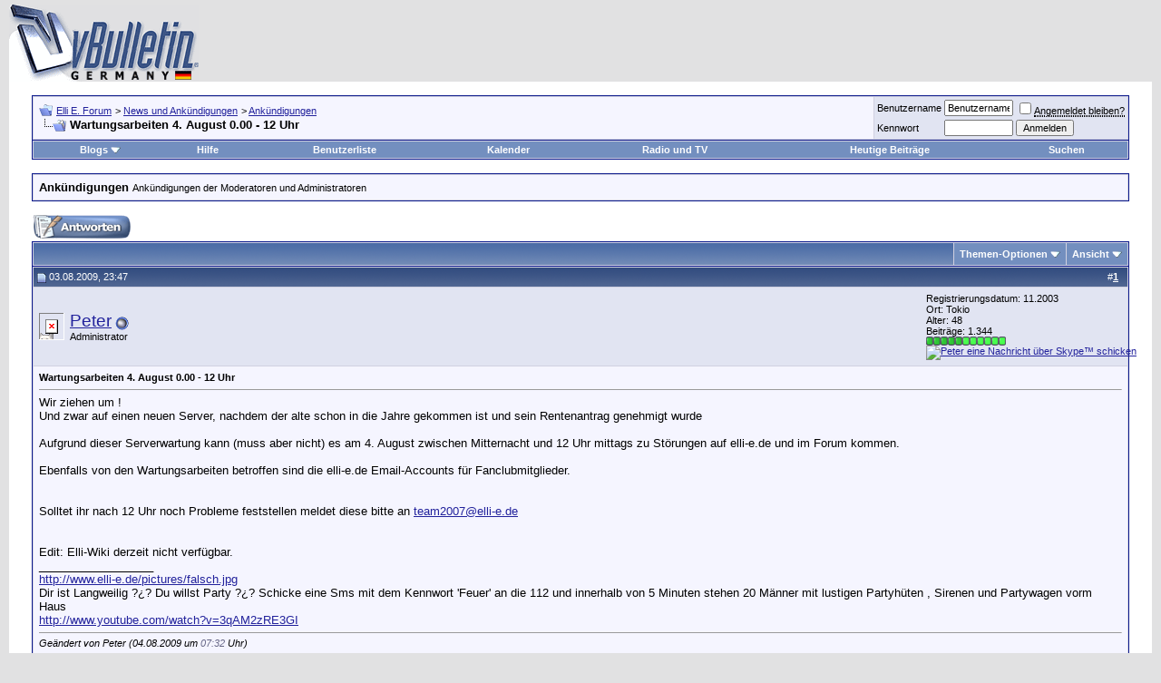

--- FILE ---
content_type: text/html; charset=ISO-8859-1
request_url: https://forum.elli-e.de/showthread.php?s=d54d330122ea73dd2e8a4a35cf759ecb&t=3607
body_size: 9972
content:
<!DOCTYPE html PUBLIC "-//W3C//DTD XHTML 1.0 Transitional//EN" "http://www.w3.org/TR/xhtml1/DTD/xhtml1-transitional.dtd">
<html xmlns="http://www.w3.org/1999/xhtml" dir="ltr" lang="de">
<head>
	<meta http-equiv="Content-Type" content="text/html; charset=ISO-8859-1" />
<meta name="generator" content="vBulletin 3.8.4" />

<meta name="keywords" content=" Wartungsarbeiten 4. August 0.00 - 12 Uhr, forum,worldidol,rockröhre,superstar,elli,deutschland sucht den superstar, musik, rock, pop, liebe, Elli Erl,fan, merchandising, music,bücher,videos,spiele,games, Fanclub" />
<meta name="description" content=" Wartungsarbeiten 4. August 0.00 - 12 Uhr Ankündigungen" />


<!-- CSS Stylesheet -->
<style type="text/css" id="vbulletin_css">
/**
* vBulletin 3.8.4 CSS
* Style: 'vBulletin 3'; Style ID: 2
*/
body
{
	background: #E1E1E2;
	color: #000000;
	font: 10pt verdana, geneva, lucida, 'lucida grande', arial, helvetica, sans-serif;
	margin: 5px 10px 10px 10px;
	padding: 0px;
}
a:link, body_alink
{
	color: #22229C;
}
a:visited, body_avisited
{
	color: #22229C;
}
a:hover, a:active, body_ahover
{
	color: #FF4400;
}
.page
{
	background: #FFFFFF;
	color: #000000;
}
td, th, p, li
{
	font: 10pt verdana, geneva, lucida, 'lucida grande', arial, helvetica, sans-serif;
}
.tborder
{
	background: #D1D1E1;
	color: #000000;
	border: 1px solid #0B198C;
}
.tcat
{
	background: #869BBF url(images/gradients/gradient_tcat.gif) repeat-x top left;
	color: #FFFFFF;
	font: bold 10pt verdana, geneva, lucida, 'lucida grande', arial, helvetica, sans-serif;
}
.tcat a:link, .tcat_alink
{
	color: #ffffff;
	text-decoration: none;
}
.tcat a:visited, .tcat_avisited
{
	color: #ffffff;
	text-decoration: none;
}
.tcat a:hover, .tcat a:active, .tcat_ahover
{
	color: #FFFF66;
	text-decoration: underline;
}
.thead
{
	background: #5C7099 url(images/gradients/gradient_thead.gif) repeat-x top left;
	color: #FFFFFF;
	font: bold 11px tahoma, verdana, geneva, lucida, 'lucida grande', arial, helvetica, sans-serif;
}
.thead a:link, .thead_alink
{
	color: #FFFFFF;
}
.thead a:visited, .thead_avisited
{
	color: #FFFFFF;
}
.thead a:hover, .thead a:active, .thead_ahover
{
	color: #FFFF00;
}
.tfoot
{
	background: #3E5C92;
	color: #E0E0F6;
}
.tfoot a:link, .tfoot_alink
{
	color: #E0E0F6;
}
.tfoot a:visited, .tfoot_avisited
{
	color: #E0E0F6;
}
.tfoot a:hover, .tfoot a:active, .tfoot_ahover
{
	color: #FFFF66;
}
.alt1, .alt1Active
{
	background: #F5F5FF;
	color: #000000;
}
.alt2, .alt2Active
{
	background: #E1E4F2;
	color: #000000;
}
.inlinemod
{
	background: #FFFFCC;
	color: #000000;
}
.wysiwyg
{
	background: #F5F5FF;
	color: #000000;
	font: 10pt verdana, geneva, lucida, 'lucida grande', arial, helvetica, sans-serif;
	margin: 5px 10px 10px 10px;
	padding: 0px;
}
.wysiwyg a:link, .wysiwyg_alink
{
	color: #22229C;
}
.wysiwyg a:visited, .wysiwyg_avisited
{
	color: #22229C;
}
.wysiwyg a:hover, .wysiwyg a:active, .wysiwyg_ahover
{
	color: #FF4400;
}
textarea, .bginput
{
	font: 10pt verdana, geneva, lucida, 'lucida grande', arial, helvetica, sans-serif;
}
.bginput option, .bginput optgroup
{
	font-size: 10pt;
	font-family: verdana, geneva, lucida, 'lucida grande', arial, helvetica, sans-serif;
}
.button
{
	font: 11px verdana, geneva, lucida, 'lucida grande', arial, helvetica, sans-serif;
}
select
{
	font: 11px verdana, geneva, lucida, 'lucida grande', arial, helvetica, sans-serif;
}
option, optgroup
{
	font-size: 11px;
	font-family: verdana, geneva, lucida, 'lucida grande', arial, helvetica, sans-serif;
}
.smallfont
{
	font: 11px verdana, geneva, lucida, 'lucida grande', arial, helvetica, sans-serif;
}
.time
{
	color: #666686;
}
.navbar
{
	font: 11px verdana, geneva, lucida, 'lucida grande', arial, helvetica, sans-serif;
}
.highlight
{
	color: #FF0000;
	font-weight: bold;
}
.fjsel
{
	background: #3E5C92;
	color: #E0E0F6;
}
.fjdpth0
{
	background: #F7F7F7;
	color: #000000;
}
.panel
{
	background: #E4E7F5 url(images/gradients/gradient_panel.gif) repeat-x top left;
	color: #000000;
	padding: 10px;
	border: 2px outset;
}
.panelsurround
{
	background: #D1D4E0 url(images/gradients/gradient_panelsurround.gif) repeat-x top left;
	color: #000000;
}
legend
{
	color: #22229C;
	font: 11px tahoma, verdana, geneva, lucida, 'lucida grande', arial, helvetica, sans-serif;
}
.vbmenu_control
{
	background: #738FBF;
	color: #FFFFFF;
	font: bold 11px tahoma, verdana, geneva, lucida, 'lucida grande', arial, helvetica, sans-serif;
	padding: 3px 6px 3px 6px;
	white-space: nowrap;
}
.vbmenu_control a:link, .vbmenu_control_alink
{
	color: #FFFFFF;
	text-decoration: none;
}
.vbmenu_control a:visited, .vbmenu_control_avisited
{
	color: #FFFFFF;
	text-decoration: none;
}
.vbmenu_control a:hover, .vbmenu_control a:active, .vbmenu_control_ahover
{
	color: #FFFFFF;
	text-decoration: underline;
}
.vbmenu_popup
{
	background: #FFFFFF;
	color: #000000;
	border: 1px solid #0B198C;
}
.vbmenu_option
{
	background: #BBC7CE;
	color: #000000;
	font: 11px verdana, geneva, lucida, 'lucida grande', arial, helvetica, sans-serif;
	white-space: nowrap;
	cursor: pointer;
}
.vbmenu_option a:link, .vbmenu_option_alink
{
	color: #22229C;
	text-decoration: none;
}
.vbmenu_option a:visited, .vbmenu_option_avisited
{
	color: #22229C;
	text-decoration: none;
}
.vbmenu_option a:hover, .vbmenu_option a:active, .vbmenu_option_ahover
{
	color: #FFFFFF;
	text-decoration: none;
}
.vbmenu_hilite
{
	background: #8A949E;
	color: #FFFFFF;
	font: 11px verdana, geneva, lucida, 'lucida grande', arial, helvetica, sans-serif;
	white-space: nowrap;
	cursor: pointer;
}
.vbmenu_hilite a:link, .vbmenu_hilite_alink
{
	color: #FFFFFF;
	text-decoration: none;
}
.vbmenu_hilite a:visited, .vbmenu_hilite_avisited
{
	color: #FFFFFF;
	text-decoration: none;
}
.vbmenu_hilite a:hover, .vbmenu_hilite a:active, .vbmenu_hilite_ahover
{
	color: #FFFFFF;
	text-decoration: none;
}
/* ***** styling for 'big' usernames on postbit etc. ***** */
.bigusername { font-size: 14pt; }

/* ***** small padding on 'thead' elements ***** */
td.thead, th.thead, div.thead { padding: 4px; }

/* ***** basic styles for multi-page nav elements */
.pagenav a { text-decoration: none; }
.pagenav td { padding: 2px 4px 2px 4px; }

/* ***** de-emphasized text */
.shade, a.shade:link, a.shade:visited { color: #777777; text-decoration: none; }
a.shade:active, a.shade:hover { color: #FF4400; text-decoration: underline; }
.tcat .shade, .thead .shade, .tfoot .shade { color: #DDDDDD; }

/* ***** define margin and font-size for elements inside panels ***** */
.fieldset { margin-bottom: 6px; }
.fieldset, .fieldset td, .fieldset p, .fieldset li { font-size: 11px; }
</style>
<link rel="stylesheet" type="text/css" href="clientscript/vbulletin_important.css?v=384" />


<!-- / CSS Stylesheet -->

<script type="text/javascript" src="clientscript/yui/yahoo-dom-event/yahoo-dom-event.js?v=384"></script>
<script type="text/javascript" src="clientscript/yui/connection/connection-min.js?v=384"></script>
<script type="text/javascript">
<!--
var SESSIONURL = "s=18ba4027ebbae6843f217cd93f07c5fe&";
var SECURITYTOKEN = "guest";
var IMGDIR_MISC = "images/misc";
var vb_disable_ajax = parseInt("0", 10);
// -->
</script>
<script type="text/javascript" src="clientscript/vbulletin_global.js?v=384"></script>
<script type="text/javascript" src="clientscript/vbulletin_menu.js?v=384"></script>


	<link rel="alternate" type="application/rss+xml" title="Elli E. Forum RSS Feed" href="external.php?type=RSS2" />
	
		<link rel="alternate" type="application/rss+xml" title="Elli E. Forum - Ankündigungen - RSS Feed" href="external.php?type=RSS2&amp;forumids=5" />
	

	<title> Wartungsarbeiten 4. August 0.00 - 12 Uhr - Elli E. Forum</title>
	<script type="text/javascript" src="clientscript/vbulletin_post_loader.js?v=384"></script>
	<style type="text/css" id="vbulletin_showthread_css">
	<!--
	
	#links div { white-space: nowrap; }
	#links img { vertical-align: middle; }
	-->
	</style>
</head>
<body onload="">
<!-- logo -->
<a name="top"></a>
<table border="0" width="100%" cellpadding="0" cellspacing="0" align="center">
<tr>
	<td align="left"><a href="index.php?s=18ba4027ebbae6843f217cd93f07c5fe"><img src="images/misc/vbulletin3_logo_white.gif" border="0" alt="Elli E. Forum" /></a></td>
	<td align="right" id="header_right_cell">
		&nbsp;
	</td>
</tr>
</table>
<!-- /logo -->

<!-- content table -->
<!-- open content container -->

<div align="center">
	<div class="page" style="width:100%; text-align:left">
		<div style="padding:0px 25px 0px 25px" align="left">




<div class="vbmenu_popup" id="vbbloglinks_menu" style="display:none;margin-top:3px" align="left">
	<table cellpadding="4" cellspacing="1" border="0">
	<tr>
		<td class="thead"><a href="blog.php?s=18ba4027ebbae6843f217cd93f07c5fe">Blogs</a></td>
	</tr>
	
	<tr>
		<td class="vbmenu_option"><a href="blog.php?s=18ba4027ebbae6843f217cd93f07c5fe&amp;do=list">Neue Blog-Einträge</a></td>
	</tr>
	<tr>
		<td class="vbmenu_option"><a href="blog.php?s=18ba4027ebbae6843f217cd93f07c5fe&amp;do=list&amp;blogtype=best">Top Blog-Einträge</a></td>
	</tr>
	<tr>
		<td class="vbmenu_option"><a href="blog.php?s=18ba4027ebbae6843f217cd93f07c5fe&amp;do=bloglist&amp;blogtype=best">Top Blogs</a></td>
	</tr>
	<tr>
		<td class="vbmenu_option"><a href="blog.php?s=18ba4027ebbae6843f217cd93f07c5fe&amp;do=bloglist">Blogliste</a></td>
	</tr>
	
	<tr>
		<td class="vbmenu_option"><a href="blog_search.php?s=18ba4027ebbae6843f217cd93f07c5fe&amp;do=search">Blogs durchsuchen</a></td>
	</tr>
	
	</table>
</div>
<script type="text/javascript">
<!--
function openRadioAndTV(stationid){
extras = '';
if (stationid) { extras = '?station=' + stationid; }
radioAndTVWindow = window.open('radioandtv.php' + extras, 'radioandtv', 'directories=no,height=500,width=700,location=no,menubar=no,resizable=yes,status=no,scrollbars=yes,toolbar=no');
}
//-->
</script>



<br />


<!-- breadcrumb, login, pm info -->
<table class="tborder" cellpadding="6" cellspacing="1" border="0" width="100%" align="center">
<tr>
	<td class="alt1" width="100%">
		
			<table cellpadding="0" cellspacing="0" border="0">
			<tr valign="bottom">
				<td><a href="#" onclick="history.back(1); return false;"><img src="images/misc/navbits_start.gif" alt="Zurück" border="0" /></a></td>
				<td>&nbsp;</td>
				<td width="100%"><span class="navbar"><a href="index.php?s=18ba4027ebbae6843f217cd93f07c5fe" accesskey="1">Elli E. Forum</a></span> 
	<span class="navbar">&gt; <a href="forumdisplay.php?s=18ba4027ebbae6843f217cd93f07c5fe&amp;f=1">News und Ankündigungen</a></span>


	<span class="navbar">&gt; <a href="forumdisplay.php?s=18ba4027ebbae6843f217cd93f07c5fe&amp;f=5">Ankündigungen</a></span>

</td>
			</tr>
			<tr>
				<td class="navbar" style="font-size:10pt; padding-top:1px" colspan="3"><a href="/showthread.php?s=d54d330122ea73dd2e8a4a35cf759ecb&amp;t=3607"><img class="inlineimg" src="images/misc/navbits_finallink_ltr.gif" alt="Seite neu laden" border="0" /></a> <strong>
	 Wartungsarbeiten 4. August 0.00 - 12 Uhr

</strong></td>
			</tr>
			</table>
		
	</td>

	<td class="alt2" nowrap="nowrap" style="padding:0px">
		<!-- login form -->
		<form action="login.php?do=login" method="post" onsubmit="md5hash(vb_login_password, vb_login_md5password, vb_login_md5password_utf, 0)">
		<script type="text/javascript" src="clientscript/vbulletin_md5.js?v=384"></script>
		<table cellpadding="0" cellspacing="3" border="0">
		<tr>
			<td class="smallfont" style="white-space: nowrap;"><label for="navbar_username">Benutzername</label></td>
			<td><input type="text" class="bginput" style="font-size: 11px" name="vb_login_username" id="navbar_username" size="10" accesskey="u" tabindex="101" value="Benutzername" onfocus="if (this.value == 'Benutzername') this.value = '';" /></td>
			<td class="smallfont" nowrap="nowrap"><label for="cb_cookieuser_navbar"><input type="checkbox" name="cookieuser" value="1" tabindex="103" id="cb_cookieuser_navbar" accesskey="c" /><acronym style="border-bottom: 1px dotted #000000; cursor: help;" title="Du bleibst angemeldet, bis du dich selbst abmeldest.">Angemeldet bleiben?</acronym></label></td>
		</tr>
		<tr>
			<td class="smallfont"><label for="navbar_password">Kennwort</label></td>
			<td><input type="password" class="bginput" style="font-size: 11px" name="vb_login_password" id="navbar_password" size="10" tabindex="102" /></td>
			<td><input type="submit" class="button" value="Anmelden" tabindex="104" title="Gib zur Anmeldung deinen Benutzernamen und dein Kennwort in die dafür vorgesehenen Textfelder ein oder klicke auf die 'Registrieren'-Schaltfläche, um ein neues Benutzerkonto anzulegen." accesskey="s" /></td>
		</tr>
		</table>
		<input type="hidden" name="s" value="18ba4027ebbae6843f217cd93f07c5fe" />
		<input type="hidden" name="securitytoken" value="guest" />
		<input type="hidden" name="do" value="login" />
		<input type="hidden" name="vb_login_md5password" />
		<input type="hidden" name="vb_login_md5password_utf" />
		</form>
		<!-- / login form -->
	</td>

</tr>
</table>
<!-- / breadcrumb, login, pm info -->

<!-- nav buttons bar -->
<div class="tborder" style="padding:1px; border-top-width:0px">
	<table cellpadding="0" cellspacing="0" border="0" width="100%" align="center">
	<tr align="center">
		
		
		<td class="vbmenu_control"><a id="vbbloglinks" href="blog.php?s=18ba4027ebbae6843f217cd93f07c5fe">Blogs</a><script type="text/javascript">vbmenu_register("vbbloglinks");</script></td>
		<td class="vbmenu_control"><a href="faq.php?s=18ba4027ebbae6843f217cd93f07c5fe" accesskey="5">Hilfe</a></td>
		
			<td class="vbmenu_control"><a href="memberlist.php?s=18ba4027ebbae6843f217cd93f07c5fe">Benutzerliste</a></td>
		
		<td class="vbmenu_control"><a href="calendar.php?s=18ba4027ebbae6843f217cd93f07c5fe">Kalender</a></td>
<td class="vbmenu_control"><a href="javascript:openRadioAndTV()">Radio und TV</a></td>


		
			
				
				<td class="vbmenu_control"><a href="search.php?s=18ba4027ebbae6843f217cd93f07c5fe&amp;do=getdaily" accesskey="2">Heutige Beiträge</a></td>
				
				<td id="navbar_search" class="vbmenu_control"><a href="search.php?s=18ba4027ebbae6843f217cd93f07c5fe" accesskey="4" rel="nofollow">Suchen</a> </td>
			
			
		
		
		
		</tr>
	</table>
</div>
<!-- / nav buttons bar -->

<br />




	<table class="tborder" cellpadding="6" cellspacing="1" border="0" width="100%" align="center">
	<tr>
		<td class="alt1" width="100%"><strong>Ankündigungen</strong> <span class="smallfont">Ankündigungen der Moderatoren und Administratoren</span></td>
	</tr>
	</table>
	<br />



<!-- NAVBAR POPUP MENUS -->

	
	<!-- header quick search form -->
	<div class="vbmenu_popup" id="navbar_search_menu" style="display:none" align="left">
		<table cellpadding="4" cellspacing="1" border="0">
		<tr>
			<td class="thead">Foren durchsuchen</td>
		</tr>
		<tr>
			<td class="vbmenu_option" title="nohilite">
				<form action="search.php?do=process" method="post">

					<input type="hidden" name="do" value="process" />
					<input type="hidden" name="quicksearch" value="1" />
					<input type="hidden" name="childforums" value="1" />
					<input type="hidden" name="exactname" value="1" />
					<input type="hidden" name="s" value="18ba4027ebbae6843f217cd93f07c5fe" />
					<input type="hidden" name="securitytoken" value="guest" />
					<div><input type="text" class="bginput" name="query" size="25" tabindex="1001" /><input type="submit" class="button" value="Los" tabindex="1004" /></div>
					<div style="margin-top:6px">
						<label for="rb_nb_sp0"><input type="radio" name="showposts" value="0" id="rb_nb_sp0" tabindex="1002" checked="checked" />Zeige Themen</label>
						&nbsp;
						<label for="rb_nb_sp1"><input type="radio" name="showposts" value="1" id="rb_nb_sp1" tabindex="1003" />Zeige Beiträge</label>
					</div>
				</form>
			</td>
		</tr>
		
		<tr>
			<td class="vbmenu_option"><a href="tags.php?s=18ba4027ebbae6843f217cd93f07c5fe" rel="nofollow">Stichwortsuche</a></td>
		</tr>
		
		<tr>
			<td class="vbmenu_option"><a href="search.php?s=18ba4027ebbae6843f217cd93f07c5fe" accesskey="4" rel="nofollow">Erweiterte Suche</a></td>
		</tr>
		<tr>
	<td class="thead">Blogs durchsuchen</td>
</tr>
<tr>
	<td class="vbmenu_option" title="nohilite">
		<form action="blog_search.php?s=18ba4027ebbae6843f217cd93f07c5fe&amp;do=dosearch" method="post">
			<input type="hidden" name="s" value="18ba4027ebbae6843f217cd93f07c5fe" />
			<input type="hidden" name="securitytoken" value="guest" />
			<input type="hidden" name="do" value="dosearch" />
			<input type="hidden" name="quicksearch" value="1" />
			<div><input type="text" class="bginput" name="text" size="25" tabindex="2003" /><input type="submit" class="button" value="Los" tabindex="2004" /></div>
		</form>
	</td>
</tr>

<tr>
	<td class="vbmenu_option"><a href="blog_tag.php?s=18ba4027ebbae6843f217cd93f07c5fe" rel="nofollow">Stichwortsuche</a></td>
</tr>

<tr>
	<td class="vbmenu_option"><a href="blog_search.php?18ba4027ebbae6843f217cd93f07c5fedo=search">Erweiterte Suche</a></td>
</tr>
		</table>
	</div>
	<!-- / header quick search form -->
	

	
<!-- / NAVBAR POPUP MENUS -->

<!-- PAGENAV POPUP -->
	<div class="vbmenu_popup" id="pagenav_menu" style="display:none">
		<table cellpadding="4" cellspacing="1" border="0">
		<tr>
			<td class="thead" nowrap="nowrap">Gehe zu...</td>
		</tr>
		<tr>
			<td class="vbmenu_option" title="nohilite">
			<form action="index.php" method="get" onsubmit="return this.gotopage()" id="pagenav_form">
				<input type="text" class="bginput" id="pagenav_itxt" style="font-size:11px" size="4" />
				<input type="button" class="button" id="pagenav_ibtn" value="Los" />
			</form>
			</td>
		</tr>
		</table>
	</div>
<!-- / PAGENAV POPUP -->








<a name="poststop" id="poststop"></a>

<!-- controls above postbits -->
<table cellpadding="0" cellspacing="0" border="0" width="100%" style="margin-bottom:3px">
<tr valign="bottom">
	
		<td class="smallfont"><a href="newreply.php?s=18ba4027ebbae6843f217cd93f07c5fe&amp;do=newreply&amp;noquote=1&amp;p=111401" rel="nofollow"><img src="images/buttons/reply.gif" alt="Antwort" border="0" /></a></td>
	
	
</tr>
</table>
<!-- / controls above postbits -->

<!-- toolbar -->
<table class="tborder" cellpadding="6" cellspacing="1" border="0" width="100%" align="center" style="border-bottom-width:0px">
<tr>
	<td class="tcat" width="100%">
		<div class="smallfont">
		
		&nbsp;
		</div>
	</td>
	<td class="vbmenu_control" id="threadtools" nowrap="nowrap">
		<a href="/showthread.php?t=3607&amp;nojs=1#goto_threadtools">Themen-Optionen</a>
		<script type="text/javascript"> vbmenu_register("threadtools"); </script>
	</td>
	
	
	
	<td class="vbmenu_control" id="displaymodes" nowrap="nowrap">
		<a href="/showthread.php?t=3607&amp;nojs=1#goto_displaymodes">Ansicht</a>
		<script type="text/javascript"> vbmenu_register("displaymodes"); </script>
	</td>
	

	

</tr>
</table>
<!-- / toolbar -->



<!-- end content table -->

		</div>
	</div>
</div>

<!-- / close content container -->
<!-- / end content table -->





<div id="posts"><!-- post #111401 -->

	<!-- open content container -->

<div align="center">
	<div class="page" style="width:100%; text-align:left">
		<div style="padding:0px 25px 0px 25px" align="left">

	<div id="edit111401" style="padding:0px 0px 6px 0px">
	



<table class="tborder" id="post111401" cellpadding="6" cellspacing="1" border="0" width="100%" align="center">
<tr>
	<td class="thead" >
		<div class="normal" style="float:right">
			&nbsp;
			#<a href="showpost.php?s=18ba4027ebbae6843f217cd93f07c5fe&amp;p=111401&amp;postcount=1" target="new" rel="nofollow" id="postcount111401" name="1"><strong>1</strong></a> &nbsp;
			
			
			
			
			
		</div>

		<div class="normal">
			<!-- status icon and date -->
			<a name="post111401"><img class="inlineimg" src="images/statusicon/post_old.gif" alt="Alt" border="0" /></a>
			
				03.08.2009, 23:47
			
			
			<!-- / status icon and date -->
		</div>
	</td>
</tr>
<tr>
	<td class="alt2" style="padding:0px">
		<!-- user info -->
		<table cellpadding="0" cellspacing="6" border="0" width="100%">
		<tr>
			<td class="alt2"><a href="member.php?s=18ba4027ebbae6843f217cd93f07c5fe&amp;u=1"><img src="image.php?s=18ba4027ebbae6843f217cd93f07c5fe&amp;u=1&amp;dateline=1084665304"   alt="Benutzerbild von Peter" border="0" /></a></td>
			<td nowrap="nowrap">

				<div id="postmenu_111401">
					
					<a class="bigusername" href="member.php?s=18ba4027ebbae6843f217cd93f07c5fe&amp;u=1">Peter</a>
					<img class="inlineimg" src="images/statusicon/user_offline.gif" alt="Peter ist offline" border="0" />


					<script type="text/javascript"> vbmenu_register("postmenu_111401", true); </script>
					
				</div>

				<div class="smallfont">Administrator</div>
				
				

			</td>
			<td width="100%">&nbsp;</td>
			<td valign="top" nowrap="nowrap">

				<div class="smallfont">
					<div>Registrierungsdatum: 11.2003</div>
					<div>Ort: Tokio</div>
					<div>Alter: 48</div>
					<div>
						Beiträge: 1.344
					</div>
					
					
					<div><span id="repdisplay_111401_1"><img class="inlineimg" src="images/reputation/reputation_pos.gif" alt="Peter genie&szlig;t hohes Ansehen" border="0" /><img class="inlineimg" src="images/reputation/reputation_pos.gif" alt="Peter genie&szlig;t hohes Ansehen" border="0" /><img class="inlineimg" src="images/reputation/reputation_pos.gif" alt="Peter genie&szlig;t hohes Ansehen" border="0" /><img class="inlineimg" src="images/reputation/reputation_pos.gif" alt="Peter genie&szlig;t hohes Ansehen" border="0" /><img class="inlineimg" src="images/reputation/reputation_pos.gif" alt="Peter genie&szlig;t hohes Ansehen" border="0" /><img class="inlineimg" src="images/reputation/reputation_highpos.gif" alt="Peter genie&szlig;t hohes Ansehen" border="0" /><img class="inlineimg" src="images/reputation/reputation_highpos.gif" alt="Peter genie&szlig;t hohes Ansehen" border="0" /><img class="inlineimg" src="images/reputation/reputation_highpos.gif" alt="Peter genie&szlig;t hohes Ansehen" border="0" /><img class="inlineimg" src="images/reputation/reputation_highpos.gif" alt="Peter genie&szlig;t hohes Ansehen" border="0" /><img class="inlineimg" src="images/reputation/reputation_highpos.gif" alt="Peter genie&szlig;t hohes Ansehen" border="0" /><img class="inlineimg" src="images/reputation/reputation_highpos.gif" alt="Peter genie&szlig;t hohes Ansehen" border="0" /></span></div>
					
					<div>    <a href="#" onclick="imwindow('skype', '1', 400, 285); return false;"><img src="https://mystatus.skype.com/smallicon/xali_DE" alt="Peter eine Nachricht über Skype&trade; schicken" border="0" /></a></div>
				</div>

			</td>
		</tr>
		</table>
		<!-- / user info -->
	</td>
</tr>
<tr>
	
	<td class="alt1" id="td_post_111401">
		
	<!-- message, attachments, sig -->

		

		
			<!-- icon and title -->
			<div class="smallfont">
				
				<strong>Wartungsarbeiten 4. August 0.00 - 12 Uhr</strong>
			</div>
			<hr size="1" style="color:#D1D1E1; background-color:#D1D1E1" />
			<!-- / icon and title -->
		

		<!-- message -->
		<div id="post_message_111401">
			
			Wir ziehen um !<br />
Und zwar auf einen neuen Server, nachdem der alte schon in die Jahre gekommen ist und sein Rentenantrag genehmigt wurde<br />
<br />
Aufgrund dieser Serverwartung  kann (muss aber nicht) es am 4. August zwischen Mitternacht und 12 Uhr mittags zu Störungen auf elli-e.de und im Forum kommen. <br />
<br />
Ebenfalls von den Wartungsarbeiten betroffen sind die elli-e.de Email-Accounts für Fanclubmitglieder. <br />
<br />
<br />
Solltet ihr nach 12 Uhr noch Probleme feststellen meldet diese bitte an <a href="/cdn-cgi/l/email-protection#d6a2b3b7bbe4e6e6e196b3bababffbb3f8b2b3"><span class="__cf_email__" data-cfemail="e89c8d8985dad8d8dfa88d848481c58dc68c8d">[email&#160;protected]</span></a><br />
<br />
<br />
Edit: Elli-Wiki derzeit nicht verfügbar.
		</div>
		<!-- / message -->

		

		
		

		
		<!-- sig -->
			<div>
				__________________<br />
				<a href="http://www.elli-e.de/pictures/falsch.jpg" target="_blank">http://www.elli-e.de/pictures/falsch.jpg</a><br />
Dir ist Langweilig ?¿? Du willst Party ?¿? Schicke eine Sms mit dem Kennwort 'Feuer' an die 112 und innerhalb von 5 Minuten stehen 20 Männer mit lustigen Partyhüten , Sirenen und Partywagen vorm Haus<br />
<a href="https://www.youtube.com/watch?v=3qAM2zRE3GI" target="_blank">http://www.youtube.com/watch?v=3qAM2zRE3GI</a>
			</div>
		<!-- / sig -->
		

		

		
		<!-- edit note -->
			<div class="smallfont">
				<hr size="1" style="color:#D1D1E1; background-color:#D1D1E1" />
				<em>
					
						Geändert von Peter (04.08.2009 um <span class="time">07:32</span> Uhr)
					
					
				</em>
			</div>
		<!-- / edit note -->
		

		<div style="margin-top: 10px" align="right">
			<!-- controls -->
			
			
			
				<a href="newreply.php?s=18ba4027ebbae6843f217cd93f07c5fe&amp;do=newreply&amp;p=111401" rel="nofollow"><img src="images/buttons/quote.gif" alt="Mit Zitat antworten" border="0" /></a>
			
			
			
			
			
			
			
				
			
			
			<!-- / controls -->
		</div>

	<!-- message, attachments, sig -->

	</td>
</tr>
</table>


<!-- post 111401 popup menu -->
<div class="vbmenu_popup" id="postmenu_111401_menu" style="display:none;">
	<table cellpadding="4" cellspacing="1" border="0">
	<tr>
		<td class="thead">Peter</td>
	</tr>
	
		<tr><td class="vbmenu_option"><a href="member.php?s=18ba4027ebbae6843f217cd93f07c5fe&amp;u=1">Öffentliches Profil ansehen</a></td></tr>
	
	
	
	
		<tr><td class="vbmenu_option"><a href="http://www.yrb.de">Besuche die Homepage von Peter!</a></td></tr>
	
	
		<tr><td class="vbmenu_option"><a href="search.php?s=18ba4027ebbae6843f217cd93f07c5fe&amp;do=finduser&amp;u=1" rel="nofollow">Alle Beiträge von Peter finden</a></td></tr>
	
	
	
	</table>
</div>
<!-- / post 111401 popup menu -->


	</div>
	
		</div>
	</div>
</div>

<!-- / close content container -->

<!-- / post #111401 --><div id="lastpost"></div></div>

<!-- start content table -->
<!-- open content container -->

<div align="center">
	<div class="page" style="width:100%; text-align:left">
		<div style="padding:0px 25px 0px 25px" align="left">

<!-- / start content table -->

<!-- controls below postbits -->
<table cellpadding="0" cellspacing="0" border="0" width="100%" style="margin-top:-3px">
<tr valign="top">
	
		<td class="smallfont"><a href="newreply.php?s=18ba4027ebbae6843f217cd93f07c5fe&amp;do=newreply&amp;noquote=1&amp;p=111401" rel="nofollow"><img src="images/buttons/reply.gif" alt="Antwort" border="0" /></a></td>
	
	
</tr>
</table>
<!-- / controls below postbits -->










<!-- lightbox scripts -->
	<script data-cfasync="false" src="/cdn-cgi/scripts/5c5dd728/cloudflare-static/email-decode.min.js"></script><script type="text/javascript" src="clientscript/vbulletin_lightbox.js?v=384"></script>
	<script type="text/javascript">
	<!--
	vBulletin.register_control("vB_Lightbox_Container", "posts", 1);
	//-->
	</script>
<!-- / lightbox scripts -->










<!-- next / previous links -->
	<br />
	<div class="smallfont" align="center">
		<strong>&laquo;</strong>
			<a href="showthread.php?s=18ba4027ebbae6843f217cd93f07c5fe&amp;t=3607&amp;goto=nextoldest" rel="nofollow">Vorheriges Thema</a>
			|
			<a href="showthread.php?s=18ba4027ebbae6843f217cd93f07c5fe&amp;t=3607&amp;goto=nextnewest" rel="nofollow">Nächstes Thema</a>
		<strong>&raquo;</strong>
	</div>
<!-- / next / previous links -->







<!-- popup menu contents -->
<br />

<!-- thread tools menu -->
<div class="vbmenu_popup" id="threadtools_menu" style="display:none">
<form action="postings.php?t=3607&amp;pollid=" method="post" name="threadadminform">
	<table cellpadding="4" cellspacing="1" border="0">
	<tr>
		<td class="thead">Themen-Optionen<a name="goto_threadtools"></a></td>
	</tr>
	<tr>
		<td class="vbmenu_option"><img class="inlineimg" src="images/buttons/printer.gif" alt="Druckbare Version zeigen" /> <a href="printthread.php?s=18ba4027ebbae6843f217cd93f07c5fe&amp;t=3607" accesskey="3" rel="nofollow">Druckbare Version zeigen</a></td>
	</tr>
	
	<tr>
		<td class="vbmenu_option"><img class="inlineimg" src="images/buttons/sendtofriend.gif" alt="Diese Seite per E-Mail verschicken" /> <a href="sendmessage.php?s=18ba4027ebbae6843f217cd93f07c5fe&amp;do=sendtofriend&amp;t=3607" rel="nofollow">Diese Seite per E-Mail verschicken</a></td>
	</tr>
	
	
	
	
	</table>
</form>
</div>
<!-- / thread tools menu -->

<!-- **************************************************** -->

<!-- thread display mode menu -->
<div class="vbmenu_popup" id="displaymodes_menu" style="display:none">
	<table cellpadding="4" cellspacing="1" border="0">
	<tr>
		<td class="thead">Ansicht<a name="goto_displaymodes"></a></td>
	</tr>
	<tr>
	
		<td class="vbmenu_option" title="nohilite"><img class="inlineimg" src="images/buttons/mode_linear.gif" alt="Linear-Darstellung" /> <strong>Linear-Darstellung</strong></td>
	
	</tr>
	<tr>
	
		<td class="vbmenu_option"><img class="inlineimg" src="images/buttons/mode_hybrid.gif" alt="Hybrid-Darstellung" /> <a href="showthread.php?s=18ba4027ebbae6843f217cd93f07c5fe&amp;mode=hybrid&amp;t=3607">Zur Hybrid-Darstellung wechseln</a></td>
	
	</tr>
	<tr>
	
		<td class="vbmenu_option"><img class="inlineimg" src="images/buttons/mode_threaded.gif" alt="Baum-Darstellung" /> <a href="showthread.php?s=18ba4027ebbae6843f217cd93f07c5fe&amp;p=111401&amp;mode=threaded#post111401">Zur Baum-Darstellung wechseln</a></td>
	
	</tr>
	</table>
</div>
<!-- / thread display mode menu -->

<!-- **************************************************** -->



<!-- **************************************************** -->



<!-- / popup menu contents -->


<!-- forum rules and admin links -->
<table cellpadding="0" cellspacing="0" border="0" width="100%" align="center">
<tr valign="bottom">
	<td width="100%" valign="top">
		<table class="tborder" cellpadding="6" cellspacing="1" border="0" width="210">
<thead>
<tr>
	<td class="thead">
		<a style="float:right" href="#top" onclick="return toggle_collapse('forumrules')"><img id="collapseimg_forumrules" src="images/buttons/collapse_thead.gif" alt="" border="0" /></a>
		Forumregeln
	</td>
</tr>
</thead>
<tbody id="collapseobj_forumrules" style="">
<tr>
	<td class="alt1" nowrap="nowrap"><div class="smallfont">
		
		<div>Es ist Ihnen <strong>nicht erlaubt</strong>, neue Themen zu verfassen.</div>
		<div>Es ist Ihnen <strong>nicht erlaubt</strong>, auf Beiträge zu antworten.</div>
		<div>Es ist Ihnen <strong>nicht erlaubt</strong>, Anhänge hochzuladen.</div>
		<div>Es ist Ihnen <strong>erlaubt</strong>, Ihre Beiträge zu bearbeiten.</div>
		<hr />
		
		<div><a href="misc.php?s=18ba4027ebbae6843f217cd93f07c5fe&amp;do=bbcode" target="_blank">BB-Code</a> ist <strong>An</strong>.</div>
		<div><a href="misc.php?s=18ba4027ebbae6843f217cd93f07c5fe&amp;do=showsmilies" target="_blank">Smileys</a> sind <strong>An</strong></div>
		<div><a href="misc.php?s=18ba4027ebbae6843f217cd93f07c5fe&amp;do=bbcode#imgcode" target="_blank">[IMG]</a> Code ist <strong>Aus</strong></div>
		<div>HTML-Code ist <strong>Aus</strong></div>
		<hr />
		<div><a href="misc.php?s=18ba4027ebbae6843f217cd93f07c5fe&amp;do=showrules" target="_blank">Foren-Regeln</a></div>
	</div></td>
</tr>
</tbody>
</table>
	</td>
	<td class="smallfont" align="right">
		<table cellpadding="0" cellspacing="0" border="0">
		
		<tr>
			<td>
			<div class="smallfont" style="text-align:left; white-space:nowrap">
	<form action="forumdisplay.php" method="get">
	<input type="hidden" name="s" value="18ba4027ebbae6843f217cd93f07c5fe" />
	<input type="hidden" name="daysprune" value="" />
	<strong>Gehe zu</strong><br />
	<select name="f" onchange="this.form.submit();">
		<optgroup label="Bereiche">
			<option value="cp" >Benutzerkontrollzentrum</option>
			<option value="pm" >Private Nachrichten</option>
			<option value="subs" >Abonnements</option>
			<option value="wol" >Wer ist online</option>
			<option value="search" >Foren durchsuchen</option>
			<option value="home" >Forum-Startseite</option>
		</optgroup>
		
		<optgroup label="Foren">
		<option value="1" class="fjdpth0" > News und Ankündigungen</option>
<option value="2" class="fjdpth1" >&nbsp; &nbsp;  News</option>
<option value="5" class="fjsel" selected="selected">&nbsp; &nbsp;  Ankündigungen</option>
<option value="23" class="fjdpth1" >&nbsp; &nbsp;  Elli-Termine</option>
<option value="58" class="fjdpth1" >&nbsp; &nbsp;  Newsletter Archiv</option>
<option value="59" class="fjdpth1" >&nbsp; &nbsp;  Elli im Gästebuch</option>
<option value="53" class="fjdpth0" > Elli-Chat</option>
<option value="44" class="fjdpth1" >&nbsp; &nbsp;  Elli-Chat</option>
<option value="74" class="fjdpth0" > Elli-Lexikon</option>
<option value="76" class="fjdpth0" > Elli-Videos</option>
<option value="77" class="fjdpth1" >&nbsp; &nbsp;  Elli-Videos</option>
<option value="50" class="fjdpth0" > Hilfe und Support</option>
<option value="51" class="fjdpth1" >&nbsp; &nbsp;  Hilfe und Support</option>
<option value="52" class="fjdpth0" > Der offizielle Elli-Fanclub</option>
<option value="47" class="fjdpth1" >&nbsp; &nbsp;  Offizieller Elli-Fanclub</option>
<option value="6" class="fjdpth0" > Diskussionsforen</option>
<option value="41" class="fjdpth1" >&nbsp; &nbsp;  Elli- Forum</option>
<option value="7" class="fjdpth1" >&nbsp; &nbsp;  DSDS-Forum</option>
<option value="9" class="fjdpth1" >&nbsp; &nbsp;  Pantarei</option>
<option value="21" class="fjdpth1" >&nbsp; &nbsp;  Elli-Bilder</option>
<option value="25" class="fjdpth1" >&nbsp; &nbsp;  Elli-Presseartikel</option>
<option value="22" class="fjdpth1" >&nbsp; &nbsp;  Chit Chat</option>
<option value="73" class="fjdpth1" >&nbsp; &nbsp;  Happy Birthday Forum</option>
<option value="75" class="fjdpth1" >&nbsp; &nbsp;  Elli-Wiki Diskussion</option>
<option value="67" class="fjdpth1" >&nbsp; &nbsp;  Street-Team-Forum</option>
<option value="54" class="fjdpth0" > Foren-Spiele</option>
<option value="55" class="fjdpth1" >&nbsp; &nbsp;  Foren-Spiele</option>
<option value="10" class="fjdpth0" > Mottoshows</option>
<option value="38" class="fjdpth1" >&nbsp; &nbsp;  Die Mottoshows</option>
<option value="11" class="fjdpth2" >&nbsp; &nbsp; &nbsp; &nbsp;  1. Mottoshow: Mein Popidol</option>
<option value="12" class="fjdpth2" >&nbsp; &nbsp; &nbsp; &nbsp;  2. Mottoshow: Rock- und Popballaden</option>
<option value="18" class="fjdpth2" >&nbsp; &nbsp; &nbsp; &nbsp;  3. Mottoshow - &quot;Song aus deinem Geburtsjahr&quot;</option>
<option value="19" class="fjdpth2" >&nbsp; &nbsp; &nbsp; &nbsp;  4. Mottoshow Christmas Songs</option>
<option value="20" class="fjdpth2" >&nbsp; &nbsp; &nbsp; &nbsp;  5. Mottoshow: Madonna meets Elton John</option>
<option value="24" class="fjdpth2" >&nbsp; &nbsp; &nbsp; &nbsp;  6. Mottoshow: Big Band</option>
<option value="26" class="fjdpth2" >&nbsp; &nbsp; &nbsp; &nbsp;  7. Mottoshow : Die 70er</option>
<option value="32" class="fjdpth2" >&nbsp; &nbsp; &nbsp; &nbsp;  8.Mottoshow: Filmmusik</option>
<option value="33" class="fjdpth2" >&nbsp; &nbsp; &nbsp; &nbsp;  9. Mottoshow: Songs der Jury</option>
<option value="34" class="fjdpth2" >&nbsp; &nbsp; &nbsp; &nbsp;  10. Mottoshow: Swinging Sixties</option>
<option value="35" class="fjdpth2" >&nbsp; &nbsp; &nbsp; &nbsp;  11.Mottoshow: Das Finale</option>
<option value="17" class="fjdpth1" >&nbsp; &nbsp;  Elli-Votingpartys</option>

		</optgroup>
		
	</select><input type="submit" class="button" value="Los"  />
	</form>
</div>
			</td>
		</tr>
		</table>
	</td>
</tr>
</table>
<!-- /forum rules and admin links -->

<br />

<table class="tborder" cellpadding="6" cellspacing="1" border="0" width="100%" align="center">
<thead>
	<tr>
		<td class="tcat" width="100%" colspan="5">
			<a style="float:right" href="#top" onclick="return toggle_collapse('similarthreads')"><img id="collapseimg_similarthreads" src="images/buttons/collapse_tcat.gif" alt="" border="0" /></a>
			Ähnliche Themen<a name="similarthreads"></a>
		</td>
	</tr>
</thead>
<tbody id="collapseobj_similarthreads" style="">
<tr class="thead" align="center">
	<td class="thead" width="40%">Thema</td>
	<td class="thead" width="15%" nowrap="nowrap">Erstellt von</td>
	<td class="thead" width="20%">Forum</td>
	<td class="thead" width="5%">Antworten</td>
	<td class="thead" width="20%">Letzter Beitrag</td>
</tr>
<tr>
	<td class="alt1" align="left">
		
		<span class="smallfont"> <a href="showthread.php?s=18ba4027ebbae6843f217cd93f07c5fe&amp;t=3285" title="hallo zusammen, 
ja Harry und ich sind wieder auf Sendung mit unserer Quiznacht. Zur Zeit läuft die Sendung von 23 - 1 Uhr auf Antenne Bayern. Heute abend ist es auch wieder soweit. Dann erst wieder nächste Woche von Montag bis Donnerstag. Es handelt sich hier noch um Testwochen. Es muss sich ja...">Gästebucheintrag vom 14. August 2008</a></span>
	</td>
	<td class="alt2" nowrap="nowrap"><span class="smallfont">Bettinschki1989</span></td>
	<td class="alt1" nowrap="nowrap"><span class="smallfont">Elli im Gästebuch</span></td>
	<td class="alt2" align="center"><span class="smallfont">0</span></td>
	<td class="alt1" align="right"><span class="smallfont">07.09.2008 <span class="time">11:02</span></span></td>
</tr>
<tr>
	<td class="alt1" align="left">
		
		<span class="smallfont"> <a href="showthread.php?s=18ba4027ebbae6843f217cd93f07c5fe&amp;t=3190" title="Freut euch auf eine &quot;neues&quot; Elli-Forum.  
 
Viele neue &quot;Features&quot; warten auf euch.  
 
In der Zeit zwischen 18 und 20 Uhr kann es daher zur Nichterreichbarkeit des Forums kommen ;)">Wartungsarbeiten 30.April 18-20 Uhr</a></span>
	</td>
	<td class="alt2" nowrap="nowrap"><span class="smallfont">Peter</span></td>
	<td class="alt1" nowrap="nowrap"><span class="smallfont">Ankündigungen</span></td>
	<td class="alt2" align="center"><span class="smallfont">0</span></td>
	<td class="alt1" align="right"><span class="smallfont">29.04.2008 <span class="time">19:52</span></span></td>
</tr>
<tr>
	<td class="alt1" align="left">
		
		<span class="smallfont"> <a href="showthread.php?s=18ba4027ebbae6843f217cd93f07c5fe&amp;t=3175" title="Aufgrund Wartungarbeiten sind die Webseiten heute ab 23:00 eingeschränkt erreichbar.">Wartungsarbeiten 3/4. April 2008</a></span>
	</td>
	<td class="alt2" nowrap="nowrap"><span class="smallfont">Peter</span></td>
	<td class="alt1" nowrap="nowrap"><span class="smallfont">Ankündigungen</span></td>
	<td class="alt2" align="center"><span class="smallfont">0</span></td>
	<td class="alt1" align="right"><span class="smallfont">04.04.2008 <span class="time">00:05</span></span></td>
</tr>
<tr>
	<td class="alt1" align="left">
		
		<span class="smallfont"> <a href="showthread.php?s=18ba4027ebbae6843f217cd93f07c5fe&amp;t=2931" title="Elli-Termine, News, Fanclub-Update 
 
 
Hallo, 
 
 
wir möchten euch noch brühwarm die neu-eingetroffenen News und Termine servieren... 
 
 
Einfach per Klick im Fanclub anmelden und bequem bezahlen - neue Fanclubangebote!">Newsletter vom 21. August 2007</a></span>
	</td>
	<td class="alt2" nowrap="nowrap"><span class="smallfont">Elli live Fan</span></td>
	<td class="alt1" nowrap="nowrap"><span class="smallfont">Newsletter Archiv</span></td>
	<td class="alt2" align="center"><span class="smallfont">0</span></td>
	<td class="alt1" align="right"><span class="smallfont">23.08.2007 <span class="time">09:42</span></span></td>
</tr>
<tr>
	<td class="alt1" align="left">
		
		<span class="smallfont"> <a href="showthread.php?s=18ba4027ebbae6843f217cd93f07c5fe&amp;t=2238" title="Wir werden in der Zeit vom 07.02.2006 - 23:00 Uhr bis zum 08.02.2006 -  
09:00 Uhr interne Wartungsarbeiten an unserem Stromnetz durchführen. 
 
Davon betroffen ist auch elli-e.de (Foren, WWW, email) 
 
Innerhalb des o.g. Zeitfensters wird elli-e.de für eine längere Zeit  
nicht zur Verfügung...">Wartungsarbeiten</a></span>
	</td>
	<td class="alt2" nowrap="nowrap"><span class="smallfont">Peter</span></td>
	<td class="alt1" nowrap="nowrap"><span class="smallfont">Ankündigungen</span></td>
	<td class="alt2" align="center"><span class="smallfont">7</span></td>
	<td class="alt1" align="right"><span class="smallfont">29.01.2006 <span class="time">20:34</span></span></td>
</tr>

</tbody>
</table>

<br />



<br />
<div class="smallfont" align="center">Alle Zeitangaben in WEZ +2. Es ist jetzt <span class="time">12:40</span> Uhr.</div>
<br />


		</div>
	</div>
</div>

<!-- / close content container -->
<!-- /content area table -->

<form action="index.php" method="get" style="clear:left">

<table cellpadding="6" cellspacing="0" border="0" width="100%" class="page" align="center">
<tr>
	
	
		<td class="tfoot">
			<select name="langid" onchange="switch_id(this, 'lang')">
				<optgroup label="Sprache auswählen">
					<option value="4" class="" selected="selected">-- Deutsch (Du)</option>
<option value="5" class="" >-- english</option>

				</optgroup>
			</select>
		</td>
	
	<td class="tfoot" align="right" width="100%">
		<div class="smallfont">
			<strong>
				<a href="sendmessage.php?s=18ba4027ebbae6843f217cd93f07c5fe" rel="nofollow" accesskey="9">Kontakt</a> -
				<a href="http://www.elli-e.de/">Offizielle Elli E.Fanpage</a> -
				
				
				<a href="archive/index.php">Archiv</a> -
				
				
				
				<a href="#top" onclick="self.scrollTo(0, 0); return false;">Nach oben</a>
			</strong>
		</div>
	</td>
</tr>
</table>

<br />

<div align="center">
	<div class="smallfont" align="center">
	<!-- Do not remove this copyright notice -->
	Powered by vBulletin Version 3.8.4 (Deutsch)<br />Copyright &copy;2000 - 2026, Jelsoft Enterprises Ltd.
	<!-- Do not remove this copyright notice -->
	</div>

	<div class="smallfont" align="center">
	<!-- Do not remove cronimage or your scheduled tasks will cease to function -->
	<img src="cron.php?s=18ba4027ebbae6843f217cd93f07c5fe&amp;rand=1769078422" alt="" width="1" height="1" border="0" />
	<!-- Do not remove cronimage or your scheduled tasks will cease to function -->

	(c) 2003-2017 PSR Netsolutions
	</div>
</div>

</form>




<script type="text/javascript">
<!--
	// Main vBulletin Javascript Initialization
	vBulletin_init();
//-->
</script>

<!-- temp -->
<div style="display:none">
	<!-- thread rate -->
	
		
	
	<!-- / thread rate -->
</div>

<script defer src="https://static.cloudflareinsights.com/beacon.min.js/vcd15cbe7772f49c399c6a5babf22c1241717689176015" integrity="sha512-ZpsOmlRQV6y907TI0dKBHq9Md29nnaEIPlkf84rnaERnq6zvWvPUqr2ft8M1aS28oN72PdrCzSjY4U6VaAw1EQ==" data-cf-beacon='{"version":"2024.11.0","token":"7eaf3fe683e5421cbe98b433268ee6f7","r":1,"server_timing":{"name":{"cfCacheStatus":true,"cfEdge":true,"cfExtPri":true,"cfL4":true,"cfOrigin":true,"cfSpeedBrain":true},"location_startswith":null}}' crossorigin="anonymous"></script>
</body>
</html>